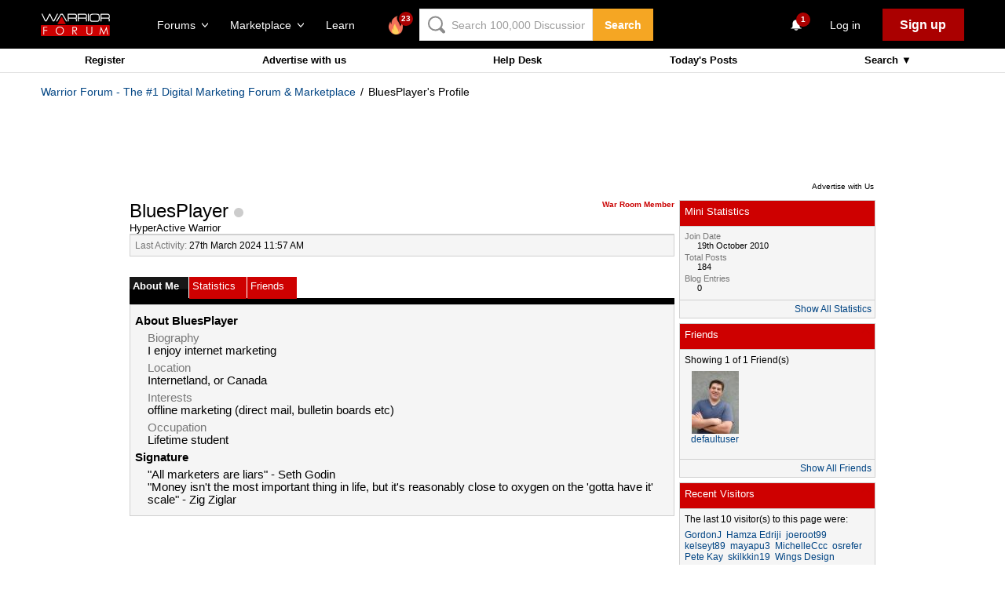

--- FILE ---
content_type: text/html; charset=utf-8
request_url: https://www.google.com/recaptcha/api2/aframe
body_size: -85
content:
<!DOCTYPE HTML><html><head><meta http-equiv="content-type" content="text/html; charset=UTF-8"></head><body><script nonce="LV2WifiHUC5jAtquL7qJDw">/** Anti-fraud and anti-abuse applications only. See google.com/recaptcha */ try{var clients={'sodar':'https://pagead2.googlesyndication.com/pagead/sodar?'};window.addEventListener("message",function(a){try{if(a.source===window.parent){var b=JSON.parse(a.data);var c=clients[b['id']];if(c){var d=document.createElement('img');d.src=c+b['params']+'&rc='+(localStorage.getItem("rc::a")?sessionStorage.getItem("rc::b"):"");window.document.body.appendChild(d);sessionStorage.setItem("rc::e",parseInt(sessionStorage.getItem("rc::e")||0)+1);localStorage.setItem("rc::h",'1762641238015');}}}catch(b){}});window.parent.postMessage("_grecaptcha_ready", "*");}catch(b){}</script></body></html>